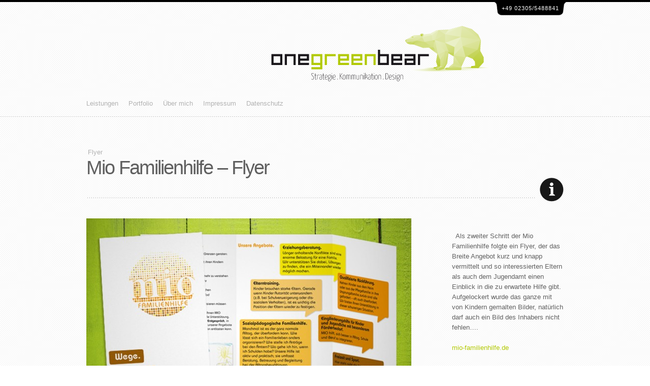

--- FILE ---
content_type: text/html; charset=UTF-8
request_url: https://onegreenbear.de/portfolio/mio-familienhilfe-flyer/
body_size: 3818
content:
<!DOCTYPE html>
<html lang="de-DE">

<head>

        <title>Mio Familienhilfe &#8211; Flyer | onegreenbear</title>
    <meta http-equiv="content-type" content="text/html; charset=UTF-8" />
    <meta name="viewport" content="width=device-width, initial-scale=1, maximum-scale=1">
        
    <!--[if lte IE 8]>
    <link rel="stylesheet" type="text/css"  href="https://onegreenbear.de/wordpress/wp-content/themes/folioway/css/ie8-.css" />
    <![endif]-->
    
    <!--[if IE 7]>
    <link rel="stylesheet" type="text/css"  href="https://onegreenbear.de/wordpress/wp-content/themes/folioway/css/ie7.css" />
    <![endif]-->
    
    <noscript>
        <link rel="stylesheet" type="text/css" href="https://onegreenbear.de/wordpress/wp-content/themes/folioway/css/noscript.css"/>
    </noscript>
    
    <link rel="pingback" href="https://onegreenbear.de/wordpress/xmlrpc.php" />
        <link rel="alternate" type="application/rss+xml" title="onegreenbear &raquo; Feed" href="https://onegreenbear.de/feed/" />
<link rel="alternate" type="application/rss+xml" title="onegreenbear &raquo; Kommentar-Feed" href="https://onegreenbear.de/comments/feed/" />
<link rel='stylesheet' id='iwak-general-css'  href='https://onegreenbear.de/wordpress/wp-content/themes/folioway/style.css?ver=3.7.41' type='text/css' media='all' />
<link rel='stylesheet' id='iwak-mobile-css'  href='https://onegreenbear.de/wordpress/wp-content/themes/folioway/style-media.css?ver=3.7.41' type='text/css' media='all' />
<link rel='stylesheet' id='contact-form-7-css'  href='https://onegreenbear.de/wordpress/wp-content/plugins/contact-form-7/includes/css/styles.css?ver=3.5.4' type='text/css' media='all' />
<link rel='stylesheet' id='NextGEN-css'  href='https://onegreenbear.de/wordpress/wp-content/plugins/nextgen-gallery/css/nggallery.css?ver=1.0.0' type='text/css' media='screen' />
<link rel='stylesheet' id='shutter-css'  href='https://onegreenbear.de/wordpress/wp-content/plugins/nextgen-gallery/shutter/shutter-reloaded.css?ver=1.3.4' type='text/css' media='screen' />
<script type='text/javascript' src='https://onegreenbear.de/wordpress/wp-includes/js/jquery/jquery.js?ver=1.10.2'></script>
<script type='text/javascript' src='https://onegreenbear.de/wordpress/wp-includes/js/jquery/jquery-migrate.min.js?ver=1.2.1'></script>
<script type='text/javascript' src='https://onegreenbear.de/wordpress/wp-includes/js/comment-reply.min.js?ver=3.7.41'></script>
<script type='text/javascript'>
/* <![CDATA[ */
var shutterSettings = {"msgLoading":"B I T T E \u00a0\u00a0W A R T E N","msgClose":"Klicken zum Schliessen ","imageCount":"1"};
/* ]]> */
</script>
<script type='text/javascript' src='https://onegreenbear.de/wordpress/wp-content/plugins/nextgen-gallery/shutter/shutter-reloaded.js?ver=1.3.3'></script>
<script type='text/javascript' src='https://onegreenbear.de/wordpress/wp-content/plugins/nextgen-gallery/js/jquery.cycle.all.min.js?ver=2.9995'></script>
<script type='text/javascript' src='https://onegreenbear.de/wordpress/wp-content/plugins/nextgen-gallery/js/ngg.slideshow.min.js?ver=1.06'></script>
<link rel="EditURI" type="application/rsd+xml" title="RSD" href="https://onegreenbear.de/wordpress/xmlrpc.php?rsd" />
<link rel="wlwmanifest" type="application/wlwmanifest+xml" href="https://onegreenbear.de/wordpress/wp-includes/wlwmanifest.xml" /> 
<link rel='prev' title='Mio Familienhilfe &#8211; Corporate Design' href='https://onegreenbear.de/portfolio/mio-familienhilfe-corporate-design/' />
<link rel='next' title='Trüffel&amp;Bohne &#8211; Corporate Design' href='https://onegreenbear.de/portfolio/trueffelbohne-corporate-design/' />
<meta name="generator" content="WordPress 3.7.41" />
<link rel='canonical' href='https://onegreenbear.de/portfolio/mio-familienhilfe-flyer/' />
<link rel='shortlink' href='https://onegreenbear.de/?p=35' />
<!-- <meta name="NextGEN" version="1.9.10" /> -->
<meta name="keywords" content="" /><script type="text/javascript" src="https://onegreenbear.de/wordpress/wp-content/themes/folioway/js/retina-images.js"></script><link rel="stylesheet" type="text/css" href="https://onegreenbear.de/wordpress/wp-content/themes/folioway/css/prettyPhoto.css" media="screen" /><script type="text/javascript" src="https://onegreenbear.de/wordpress/wp-content/themes/folioway/js/jquery.prettyPhoto.js"></script><script type="text/javascript" src="https://onegreenbear.de/wordpress/wp-content/themes/folioway/js/timers.js"></script><script type="text/javascript" src="https://onegreenbear.de/wordpress/wp-content/themes/folioway/js/jquery.tools.min.js"></script><script type="text/javascript" src="https://onegreenbear.de/wordpress/wp-content/themes/folioway/js/jquery.easing.1.3.js"></script><script type="text/javascript" src="https://onegreenbear.de/wordpress/wp-content/themes/folioway/js/filterable.js"></script><script type="text/javascript" src="https://onegreenbear.de/wordpress/wp-content/themes/folioway/js/general.js"></script><style type='text/css'>
#0 {left:px;right:auto;top:px;}#logo {left:357px;right:auto;top:47px;}</style>
<link href='http://fonts.googleapis.com/css?family=Droid+Sans:regular,bold' rel='stylesheet' type='text/css'><style type='text/css'>
body, input, textarea { font-family:  'Droid Sans', Arial, Helvetica, 'Liberation Sans', FreeSans, sans-serif; }
</style>
<style type='text/css'>
    body {background: #FFFFFF url(https://onegreenbear.de/wordpress/wp-content/themes/folioway/images/patterns/carbon.png) repeat 0 0;}</style>
<style type='text/css'>
a,
                    .login-meta a,
                    .iwak-widget-twitter .time,
                    .more-link,
                    .comment.bypostauthor .fn,
                    .comment-reply-link,
                    .comment-edit-link,
                    #main-nav ul a:hover,
                    #twitter_update_list li > a { color: #B2C900; }

                    .button,
                    .pagination a:hover, 
                    .pagination a.current, 
                    .pagination span.current { background-color: #B2C900; }</style>
<link rel="stylesheet" type="text/css" href="https://onegreenbear.de/wordpress/wp-content/themes/folioway/style-media.css" media="screen" /><style type="text/css">.broken_link, a.broken_link {
	text-decoration: line-through;
}</style>    
</head>

<body class="single single-portfolio postid-35">
  <div id="wrapper">
  <div id="background">      
    <div id="header">
        <div class="inner">
            <div id="phone-wrapper"><div id="phone">+49 02305/5488841</div></div>
            
            <div id="logo">
                                            <a title="onegreenbear" href="https://onegreenbear.de"><img width="447" height="109" src="https://onegreenbear.de/wordpress/wp-content/uploads/2018/05/ogb_logo_web.png" alt="onegreenbear" /></a>
                                </div>
            
                                   
            <div id="menu-wrapper">
                    <ul id="main-nav" class="menu"><li id="menu-item-28" class="menu-item menu-item-type-post_type menu-item-object-page menu-item-has-children menu-item-28  first"><a href="https://onegreenbear.de/leistungen/">Leistungen</a>
<ul class="sub-menu">
	<li id="menu-item-229" class="menu-item menu-item-type-post_type menu-item-object-page menu-item-229"><a href="https://onegreenbear.de/corporate-design/">Corporate Design</a></li>
	<li id="menu-item-161" class="menu-item menu-item-type-post_type menu-item-object-page menu-item-161"><a href="https://onegreenbear.de/strategie/">Strategie</a></li>
	<li id="menu-item-158" class="menu-item menu-item-type-post_type menu-item-object-page menu-item-158"><a href="https://onegreenbear.de/social-media/">Social Media</a></li>
	<li id="menu-item-26" class="menu-item menu-item-type-post_type menu-item-object-page menu-item-26"><a href="https://onegreenbear.de/bildbearbeitung/">Bildbearbeitung</a></li>
	<li id="menu-item-157" class="menu-item menu-item-type-post_type menu-item-object-page menu-item-157"><a href="https://onegreenbear.de/verpackungsdesign/">Verpackungsdesign</a></li>
	<li id="menu-item-156" class="menu-item menu-item-type-post_type menu-item-object-page menu-item-156"><a href="https://onegreenbear.de/fahrzeugbeschriftung/">Fahrzeugbeschriftung</a></li>
<li class='last'></li></ul>
</li>
<li id="menu-item-10" class="menu-item menu-item-type-post_type menu-item-object-page menu-item-10"><a href="https://onegreenbear.de/portfolio/">Portfolio</a></li>
<li id="menu-item-103" class="menu-item menu-item-type-post_type menu-item-object-page menu-item-103"><a href="https://onegreenbear.de/ueber-mich/">Über mich</a></li>
<li id="menu-item-147" class="menu-item menu-item-type-post_type menu-item-object-page menu-item-147"><a href="https://onegreenbear.de/impressum/">Impressum</a></li>
<li id="menu-item-290" class="menu-item menu-item-type-post_type menu-item-object-page menu-item-290"><a href="https://onegreenbear.de/datenschutz/">Datenschutz</a></li>
</ul>                    <!-- Dropdown Menu for Mobile -->
                    <select>
                    <ul id="main-nav" class="menu"><option value="https://onegreenbear.de/leistungen/"> Leistungen</option>
<option value="https://onegreenbear.de/corporate-design/">- Corporate Design</option></option>
<option value="https://onegreenbear.de/strategie/">- Strategie</option></option>
<option value="https://onegreenbear.de/social-media/">- Social Media</option></option>
<option value="https://onegreenbear.de/bildbearbeitung/">- Bildbearbeitung</option></option>
<option value="https://onegreenbear.de/verpackungsdesign/">- Verpackungsdesign</option></option>
<option value="https://onegreenbear.de/fahrzeugbeschriftung/">- Fahrzeugbeschriftung</option></option>

</option>
<option value="https://onegreenbear.de/portfolio/"> Portfolio</option></option>
<option value="https://onegreenbear.de/ueber-mich/"> Über mich</option></option>
<option value="https://onegreenbear.de/impressum/"> Impressum</option></option>
<option value="https://onegreenbear.de/datenschutz/"> Datenschutz</option></option>
</ul>                    </select>
                    <span class="icon"></span>
            </div>
        </div><!-- .inner -->              
    </div><!--.header-->

</div>    
<div id="container">
        <div class="inner">
            
            <div id="post-35" class="single portfolio-post">
                <h1 class="post-title super-heading"><span class="post-cat">Flyer</span>Mio Familienhilfe &#8211; Flyer</h1>
                <div class="post-content">
                    <p><a href="http://onegreenbear.de/wordpress/wp-content/uploads/2013/03/pf_940x705_mio_flyer1.jpg"><img class="alignnone size-large wp-image-246" alt="pf_940x705_mio_flyer" src="http://onegreenbear.de/wordpress/wp-content/uploads/2013/03/pf_940x705_mio_flyer1-640x480.jpg" width="640" height="480" /></a></p>
<p>&nbsp;</p>
<p>Als zweiter Schritt der Mio Familienhilfe folgte ein Flyer,<br />
der das Breite Angebot kurz und knapp vermittelt und so interessierten Eltern als auch dem Jugendamt einen Einblick in die zu erwartete Hilfe gibt. Aufgelockert wurde das ganze mit von Kindern gemalten Bilder, natürlich darf auch ein Bild des Inhabers nicht fehlen&#8230;.</p>
                    
                                    </div>
                
                <div class="post-excerpt"><img class="icon-info" src="https://onegreenbear.de/wordpress/wp-content/themes/folioway/images/icons/info47.png" />
                    <p>&nbsp; Als zweiter Schritt der Mio Familienhilfe folgte ein Flyer, der das Breite Angebot kurz und knapp vermittelt und so interessierten Eltern als auch dem Jugendamt einen Einblick in die zu erwartete Hilfe gibt. Aufgelockert wurde das ganze mit von Kindern gemalten Bilder, natürlich darf auch ein Bild des Inhabers nicht fehlen&#8230;.</p>
                    <a target="_blank" href="http://www.mio-familienhilfe.de">mio-familienhilfe.de</a>                </div>
                
                <div class="sidebar">
                                    </div>
                
            </div><!-- .post -->

            <div id="similar-works" class="panel panel-works works">
                
                <h3>Similar Projects</h3>
                <ul class="belt">
                    <li id='post-234' class='  even portfolio-entry flyer '><div class="entry-thumb standard"><a class="thumblink" href="https://onegreenbear.de/wordpress/wp-content/uploads/2013/11/pf_940x705_tundb_flyer.jpg" rel="prettyPhoto[1628]" title="Trüffel&#038;Bohne – Flyer"><img  src="https://onegreenbear.de/wordpress/wp-content/themes/folioway/core/thumb.php?src=/wordpress/wp-content/uploads/2013/11/pf_940x705_tundb_flyer.jpg&amp;w=220&amp;h=205&amp;zc=1&amp;q=100" class="thumbnail thumbnail-fixed" /><span class="extra"></span></a></div><div class='entry-title'><span>Flyer</span><a href='https://onegreenbear.de/portfolio/trueffelbohne-flyer/' title='Permanent Link to Trüffel&amp;Bohne – Flyer' target='_self' rel='bookmark'>Trüffel&#038;Bohne – Flyer</a></div><a class="more-link" href="https://onegreenbear.de/portfolio/trueffelbohne-flyer/" target="_self"></a></li><li id='post-94' class='  odd portfolio-entry flyer '><div class="entry-thumb standard"><a class="thumblink" href="https://onegreenbear.de/wordpress/wp-content/uploads/2013/03/pf_940x705_nutrishop_beilage.jpg" rel="prettyPhoto[1628]" title="thenutritionshop &#8211; Paketbeilage"><img  src="https://onegreenbear.de/wordpress/wp-content/themes/folioway/core/thumb.php?src=/wordpress/wp-content/uploads/2013/03/pf_940x705_nutrishop_beilage.jpg&amp;w=220&amp;h=205&amp;zc=1&amp;q=100" class="thumbnail thumbnail-fixed" /><span class="extra"></span></a></div><div class='entry-title'><span>Flyer</span><a href='https://onegreenbear.de/portfolio/thenutritionshop-paketbeilage/' title='Permanent Link to thenutritionshop &#8211; Paketbeilage' target='_self' rel='bookmark'>thenutritionshop &#8211; Paketbeilage</a></div><a class="more-link" href="https://onegreenbear.de/portfolio/thenutritionshop-paketbeilage/" target="_self"></a></li><li id='post-87' class='  even portfolio-entry flyer '><div class="entry-thumb standard"><a class="thumblink" href="https://onegreenbear.de/wordpress/wp-content/uploads/2013/03/pf_940x705_chorstiftung.jpg" rel="prettyPhoto[1628]" title="Chorstiftung &#8211; Logo &#038; Flyer"><img  src="https://onegreenbear.de/wordpress/wp-content/themes/folioway/core/thumb.php?src=/wordpress/wp-content/uploads/2013/03/pf_940x705_chorstiftung.jpg&amp;w=220&amp;h=205&amp;zc=1&amp;q=100" class="thumbnail thumbnail-fixed" /><span class="extra"></span></a></div><div class='entry-title'><span>Flyer</span><a href='https://onegreenbear.de/portfolio/chorstiftung-logo-flyer/' title='Permanent Link to Chorstiftung &#8211; Logo &amp; Flyer' target='_self' rel='bookmark'>Chorstiftung &#8211; Logo &#038; Flyer</a></div><a class="more-link" href="https://onegreenbear.de/portfolio/chorstiftung-logo-flyer/" target="_self"></a></li>                </ul>
                <span class="more"><a></a></span>
            </div>
                                    
            <div class="clear"></div>
        </div><!-- .inner -->
</div><!-- #container -->
        
    </div><!-- #wrapper -->        

        <div id="footer">
            <div class="inner">
                <span class="icon"></span>
                                                                                <div class="clear"></div>
                
                <script type='text/javascript' src='https://onegreenbear.de/wordpress/wp-content/plugins/contact-form-7/includes/js/jquery.form.min.js?ver=3.45.0-2013.10.17'></script>
<script type='text/javascript'>
/* <![CDATA[ */
var _wpcf7 = {"loaderUrl":"https:\/\/onegreenbear.de\/wordpress\/wp-content\/plugins\/contact-form-7\/images\/ajax-loader.gif","sending":"Senden ..."};
/* ]]> */
</script>
<script type='text/javascript' src='https://onegreenbear.de/wordpress/wp-content/plugins/contact-form-7/includes/js/scripts.js?ver=3.5.4'></script>
             </div><!--.inner-->
        </div>
                            
        <div id="underfooter">
            <div class="inner">
            </div>
        </div>
        
    
    <script type="text/javascript">
        jQuery(document).ready(function($) {
                        
            $("a[rel^='prettyPhoto']").prettyPhoto({
                //slideshow: 3000,
                //autoplay_slideshow: true
                default_width: 940,
                default_height: 800,
                theme: 'light_square'
            });
        });
    </script>
    
    
</body>

</html>

--- FILE ---
content_type: text/css
request_url: https://onegreenbear.de/wordpress/wp-content/themes/folioway/style-media.css?ver=3.7.41
body_size: 1166
content:
/* Small screens (width < 940px) ----------- */
@media only screen 
and (max-width : 979px) {
/* Styles */
.inner, #wrapper .inner {width:auto; margin:0 20px;}
#featured .thumbnail {max-width:100%;}
#footer .column {width:23%;margin-left:2%;}
}

/* Smartphones (portrait) ----------- */
@media only screen 
and (max-width : 949px) {
/* Styles */
#content {width:66%;}
.sidebar {width:30%}
.portfolio-post .post-content {width:66%}

}

/* Smartphones (portrait) ----------- */
@media only screen 
and (max-width : 800px) {
/* Hiddens */
#intro {display:none!important;}

/* Styles */
.inner, #wrapper .inner { margin:0 20px;}

/* Header */
#header {height:auto;}
#logo {position:relative;top:0;left:0;width:100%;text-align:center;margin-bottom:20px;}
#phone-wrapper {width:100%;text-align:center;}
#menu-wrapper, #phone {position:relative;top:0;left:0;padding-bottom:20px;}
#menu-wrapper select {display:block;width:100%;padding:5px 3px;border:1px solid #ddd;font-size:14px;margin-bottom:10px;}
#menu-wrapper ul, #menu-wrapper .icon {display:none!important;}

/* Blog */
.single .sidebar, .page .sidebar {margin-top:40px;}
.page .page {margin-top:50px;}
.super-heading {margin:50px 0 30px;padding-bottom:30px;} 
.post .thumbnail {max-width:100%}
.boxtitle {padding-left:0}
.postbox {width:48%;}
.children .comment {background-image:none;}
.comment-content {width:100%}
ul.children {padding-left:30px;}
.comment-content p {width:auto;}
.post {margin-top:60px;}
.post.first, .post.single {margin-top:50px;}
.post .post-meta {line-height:1.5}

/* Widgets */
.widget-title {height:auto;padding-bottom:17px;}
#searchform input {width:70%}

/* Footer */
#footer .column, #footer .fr {width:48%;}
#footer .column:nth-child(even) {margin-left:0}
#footer .column:nth-child(odd) {margin-left:4%}
#footer .icon {left:-20px;background-color:#fff;}
#footer {margin-top:20px;}
.pagination {margin-bottom:30px;}

/* Portfolio */
#portfolio {padding-top:30px;}
#portfolio-filter {margin-bottom:30px;}
.portfolio-post {margin-top:50px;}
.portfolio-post .post-content {width:460px}
.portfolio-post .super-heading {margin-bottom:40px;}
.post-excerpt img.icon-info {top:-60px;background-color:#fff}
#similar-works {margin:5px 0 25px;}

}

/* Smartphones (portrait and landscape) ----------- */
@media only screen 
and (max-width : 762px) {
.portfolio-post .post-content {width:66%}
.single .post-excerpt {width:30%}
#searchform input {width:66%}

}

/* Smartphones (portrait and landscape) ----------- */
@media only screen 
and (max-width : 640px) {

/* Slider */
#featured .featured-intro p {display:none;}

/* Blog */
#content {width:100%;}
.sidebar {width:100%;}
.single .sidebar, .page .sidebar {margin-top:0;}
.postbox {width:48%;}
.children .comment {background-image:none;}
.comment-content {width:100%}
ul.children {padding-left:30px;}
.post {margin-top:50px;}
.post.first, .post.single {margin-top:40px;}

/* Widgets */
.widget {padding-top:15px;}

/* Portfolio */
.portfolio-post .post-content {width:100%}
.single .post-excerpt {width:100%;padding-top:0;}
.post-excerpt img.icon-info {display:none}

/* Footer */
#footer .column, #footer .fr {width:100%;margin:0!important;}

/* Shortcodes */
.one_fourth, .three_fourth {
    margin-right: 0;
    width: 100%;
}

}

/* Smartphones (portrait) ----------- */
@media only screen 
and (max-width : 320px) {
/* Styles */
.postbox {width:100%;}
ul.children {padding-left:20px;}
.comment-content {padding-top:10px;float:none;}
.comment-meta {float:none;margin-bottom:10px;}
.comment-index {float:none;width:100%;}

.one_half, .one_third, .two_third, .three_fourth, .one_fourth, .two_fifth, .three_fifth { float: none; width:100%; }

}

/* Retina Backgrounds ----------- */
@media only screen and (-Webkit-min-device-pixel-ratio: 1.5),
only screen and (-moz-min-device-pixel-ratio: 1.5),
only screen and (-o-min-device-pixel-ratio: 3/2),
only screen and (min-device-pixel-ratio: 1.5) {
/* Styles */

}

--- FILE ---
content_type: text/css
request_url: https://onegreenbear.de/wordpress/wp-content/themes/folioway/style-media.css
body_size: 1166
content:
/* Small screens (width < 940px) ----------- */
@media only screen 
and (max-width : 979px) {
/* Styles */
.inner, #wrapper .inner {width:auto; margin:0 20px;}
#featured .thumbnail {max-width:100%;}
#footer .column {width:23%;margin-left:2%;}
}

/* Smartphones (portrait) ----------- */
@media only screen 
and (max-width : 949px) {
/* Styles */
#content {width:66%;}
.sidebar {width:30%}
.portfolio-post .post-content {width:66%}

}

/* Smartphones (portrait) ----------- */
@media only screen 
and (max-width : 800px) {
/* Hiddens */
#intro {display:none!important;}

/* Styles */
.inner, #wrapper .inner { margin:0 20px;}

/* Header */
#header {height:auto;}
#logo {position:relative;top:0;left:0;width:100%;text-align:center;margin-bottom:20px;}
#phone-wrapper {width:100%;text-align:center;}
#menu-wrapper, #phone {position:relative;top:0;left:0;padding-bottom:20px;}
#menu-wrapper select {display:block;width:100%;padding:5px 3px;border:1px solid #ddd;font-size:14px;margin-bottom:10px;}
#menu-wrapper ul, #menu-wrapper .icon {display:none!important;}

/* Blog */
.single .sidebar, .page .sidebar {margin-top:40px;}
.page .page {margin-top:50px;}
.super-heading {margin:50px 0 30px;padding-bottom:30px;} 
.post .thumbnail {max-width:100%}
.boxtitle {padding-left:0}
.postbox {width:48%;}
.children .comment {background-image:none;}
.comment-content {width:100%}
ul.children {padding-left:30px;}
.comment-content p {width:auto;}
.post {margin-top:60px;}
.post.first, .post.single {margin-top:50px;}
.post .post-meta {line-height:1.5}

/* Widgets */
.widget-title {height:auto;padding-bottom:17px;}
#searchform input {width:70%}

/* Footer */
#footer .column, #footer .fr {width:48%;}
#footer .column:nth-child(even) {margin-left:0}
#footer .column:nth-child(odd) {margin-left:4%}
#footer .icon {left:-20px;background-color:#fff;}
#footer {margin-top:20px;}
.pagination {margin-bottom:30px;}

/* Portfolio */
#portfolio {padding-top:30px;}
#portfolio-filter {margin-bottom:30px;}
.portfolio-post {margin-top:50px;}
.portfolio-post .post-content {width:460px}
.portfolio-post .super-heading {margin-bottom:40px;}
.post-excerpt img.icon-info {top:-60px;background-color:#fff}
#similar-works {margin:5px 0 25px;}

}

/* Smartphones (portrait and landscape) ----------- */
@media only screen 
and (max-width : 762px) {
.portfolio-post .post-content {width:66%}
.single .post-excerpt {width:30%}
#searchform input {width:66%}

}

/* Smartphones (portrait and landscape) ----------- */
@media only screen 
and (max-width : 640px) {

/* Slider */
#featured .featured-intro p {display:none;}

/* Blog */
#content {width:100%;}
.sidebar {width:100%;}
.single .sidebar, .page .sidebar {margin-top:0;}
.postbox {width:48%;}
.children .comment {background-image:none;}
.comment-content {width:100%}
ul.children {padding-left:30px;}
.post {margin-top:50px;}
.post.first, .post.single {margin-top:40px;}

/* Widgets */
.widget {padding-top:15px;}

/* Portfolio */
.portfolio-post .post-content {width:100%}
.single .post-excerpt {width:100%;padding-top:0;}
.post-excerpt img.icon-info {display:none}

/* Footer */
#footer .column, #footer .fr {width:100%;margin:0!important;}

/* Shortcodes */
.one_fourth, .three_fourth {
    margin-right: 0;
    width: 100%;
}

}

/* Smartphones (portrait) ----------- */
@media only screen 
and (max-width : 320px) {
/* Styles */
.postbox {width:100%;}
ul.children {padding-left:20px;}
.comment-content {padding-top:10px;float:none;}
.comment-meta {float:none;margin-bottom:10px;}
.comment-index {float:none;width:100%;}

.one_half, .one_third, .two_third, .three_fourth, .one_fourth, .two_fifth, .three_fifth { float: none; width:100%; }

}

/* Retina Backgrounds ----------- */
@media only screen and (-Webkit-min-device-pixel-ratio: 1.5),
only screen and (-moz-min-device-pixel-ratio: 1.5),
only screen and (-o-min-device-pixel-ratio: 3/2),
only screen and (min-device-pixel-ratio: 1.5) {
/* Styles */

}

--- FILE ---
content_type: application/javascript
request_url: https://onegreenbear.de/wordpress/wp-content/themes/folioway/js/retina-images.js
body_size: 150
content:
// Retina Images from http://retina-images.complexcompulsions.com/
document.cookie='devicePixelRatio='+((window.devicePixelRatio === undefined) ? 1 : window.devicePixelRatio)+'; path=/';